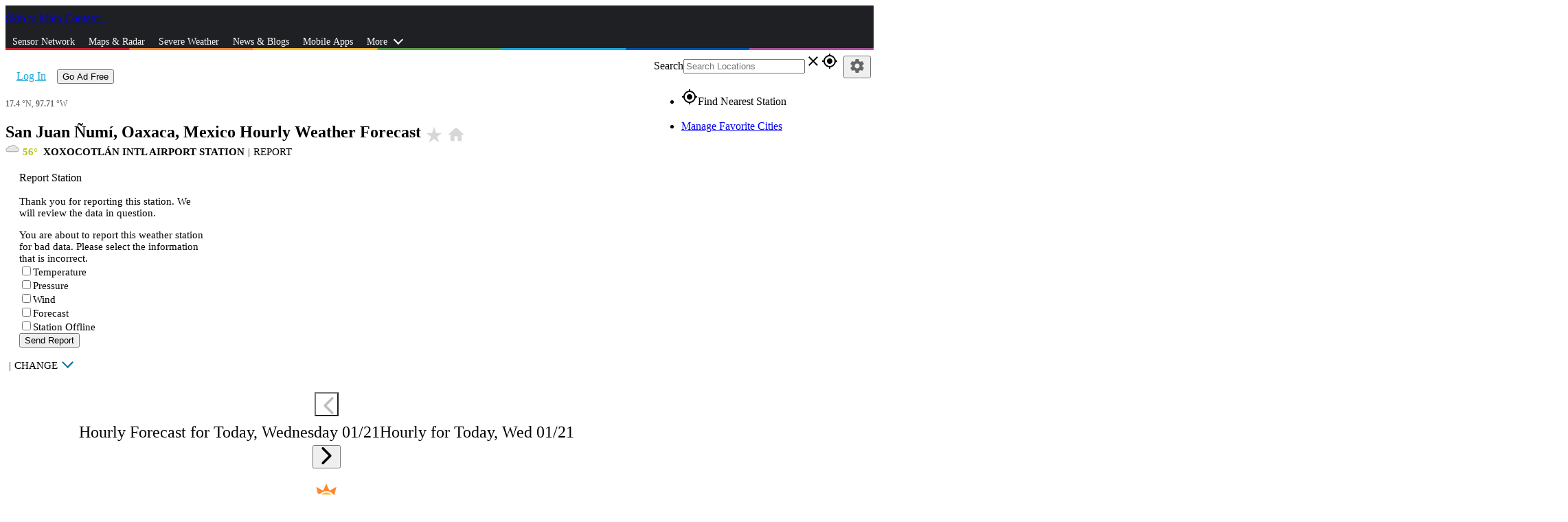

--- FILE ---
content_type: image/svg+xml
request_url: https://www.wunderground.com/static/i/moon/n-02.svg
body_size: 364
content:
<svg id="Layer_1" data-name="Layer 1" xmlns="http://www.w3.org/2000/svg" viewBox="0 0 120 120"><defs><style>.cls-1{fill:#a2a2a3;}</style></defs><title>ic_moon</title><circle class="cls-1" cx="59.99" cy="59.38" r="54.45"/><path class="cls-1" d="M60,117.82a58.45,58.45,0,1,1,58.45-58.45A58.51,58.51,0,0,1,60,117.82ZM60,8.93a50.45,50.45,0,1,0,50.45,50.45A50.51,50.51,0,0,0,60,8.93Z"/></svg>

--- FILE ---
content_type: image/svg+xml
request_url: https://www.wunderground.com/static/i/c/v4/26.svg
body_size: 676
content:
<svg id="Layer_1" data-name="Layer 1" xmlns="http://www.w3.org/2000/svg" viewBox="0 0 200 200"><defs><style>.cls-1{fill:#a3a3a3;}.cls-2{fill:#e6e6e6;}</style></defs><title>Artboard 27</title><path class="cls-1" d="M114.8,48a46.8,46.8,0,0,0-38,19.6,30.61,30.61,0,0,0-12-2.4A31.79,31.79,0,0,0,34.4,88.4,32.06,32.06,0,0,0,4,120.4,31.41,31.41,0,0,0,35.6,152h126a34.4,34.4,0,0,0,0-68.8h-2A45.91,45.91,0,0,0,114.8,48Z"/><path class="cls-2" d="M35.6,96.8a30.88,30.88,0,0,1,6,.8v-.8A23.31,23.31,0,0,1,65.2,73.6,23.77,23.77,0,0,1,80,78.8,37.38,37.38,0,0,1,114.8,56a37.93,37.93,0,0,1,38,36.4,31.2,31.2,0,0,1,8.8-1.6,26.4,26.4,0,0,1,0,52.8H35.6A23.06,23.06,0,0,1,12,120.4,23.64,23.64,0,0,1,35.6,96.8Z"/></svg>